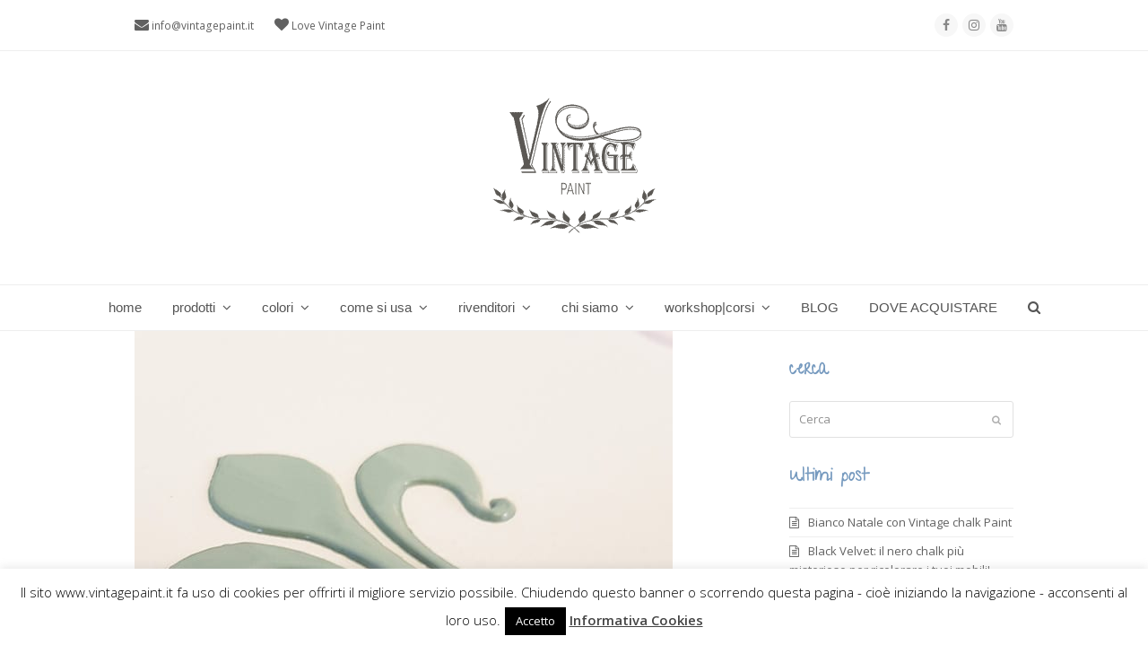

--- FILE ---
content_type: text/html; charset=UTF-8
request_url: https://vintagepaint.it/stencil-a-rilievo-con-vintage-chalk-paint-e-stucco-video-tutorial-2/
body_size: 29852
content:
<!doctype html><html lang="it-IT" itemscope itemtype="http://schema.org/WebPage"><head><meta charset="UTF-8"><link rel="profile" href="https://gmpg.org/xfn/11">  <script defer src="[data-uri]"></script> <style>#wpadminbar #wp-admin-bar-wccp_free_top_button .ab-icon:before {
	content: "\f160";
	color: #02CA02;
	top: 3px;
}
#wpadminbar #wp-admin-bar-wccp_free_top_button .ab-icon {
	transform: rotate(45deg);
}</style><meta name='robots' content='index, follow, max-image-preview:large, max-snippet:-1, max-video-preview:-1' />  <script data-cfasync="false" data-pagespeed-no-defer>var gtm4wp_datalayer_name = "dataLayer";
	var dataLayer = dataLayer || [];</script> <meta name="generator" content="Total WordPress Theme v5.0.8"><meta name="viewport" content="width=device-width, initial-scale=1"><meta http-equiv="X-UA-Compatible" content="IE=edge" />  <script data-cfasync="false" data-pagespeed-no-defer>window.dataLayerPYS = window.dataLayerPYS || [];</script> <title>Stencil a rilievo con Vintage chalk Paint e stucco - VIDEO TUTORIAL - vintagepaint</title><meta name="description" content="Arricchiamo i nostri progetti creativi con stencil a rilievo tridimensionali: è facilissimo, basta mescolare la Vintage Paint con un po&#039; di stucco!" /><link rel="canonical" href="https://vintagepaint.it/stencil-a-rilievo-con-vintage-chalk-paint-e-stucco-video-tutorial-2/" /><meta property="og:locale" content="it_IT" /><meta property="og:type" content="article" /><meta property="og:title" content="Stencil a rilievo con Vintage chalk Paint e stucco - VIDEO TUTORIAL - vintagepaint" /><meta property="og:description" content="Arricchiamo i nostri progetti creativi con stencil a rilievo tridimensionali: è facilissimo, basta mescolare la Vintage Paint con un po&#039; di stucco!" /><meta property="og:url" content="https://vintagepaint.it/stencil-a-rilievo-con-vintage-chalk-paint-e-stucco-video-tutorial-2/" /><meta property="og:site_name" content="vintagepaint" /><meta property="article:published_time" content="2017-11-09T12:37:56+00:00" /><meta property="article:modified_time" content="2020-04-08T15:41:21+00:00" /><meta property="og:image" content="https://vintagepaint.it/wp-content/uploads/2017/11/stencil-a-rilievo.jpg" /><meta property="og:image:width" content="600" /><meta property="og:image:height" content="600" /><meta property="og:image:type" content="image/jpeg" /><meta name="author" content="libellula1975" /><meta name="twitter:label1" content="Scritto da" /><meta name="twitter:data1" content="libellula1975" /><meta name="twitter:label2" content="Tempo di lettura stimato" /><meta name="twitter:data2" content="1 minuto" /> <script type="application/ld+json" class="yoast-schema-graph">{"@context":"https://schema.org","@graph":[{"@type":"Organization","@id":"https://vintagepaint.it/#organization","name":"vintagepaint","url":"https://vintagepaint.it/","sameAs":[],"logo":{"@type":"ImageObject","inLanguage":"it-IT","@id":"https://vintagepaint.it/#/schema/logo/image/","url":"https://vintagepaint.it/wp-content/uploads/2021/12/VP-logo-grigio-HP.png","contentUrl":"https://vintagepaint.it/wp-content/uploads/2021/12/VP-logo-grigio-HP.png","width":200,"height":200,"caption":"vintagepaint"},"image":{"@id":"https://vintagepaint.it/#/schema/logo/image/"}},{"@type":"WebSite","@id":"https://vintagepaint.it/#website","url":"https://vintagepaint.it/","name":"vintagepaint","description":"Vintage chalk paint la vernice shabby certificata Ecolabel","publisher":{"@id":"https://vintagepaint.it/#organization"},"potentialAction":[{"@type":"SearchAction","target":{"@type":"EntryPoint","urlTemplate":"https://vintagepaint.it/?s={search_term_string}"},"query-input":"required name=search_term_string"}],"inLanguage":"it-IT"},{"@type":"ImageObject","inLanguage":"it-IT","@id":"https://vintagepaint.it/stencil-a-rilievo-con-vintage-chalk-paint-e-stucco-video-tutorial-2/#primaryimage","url":"https://vintagepaint.it/wp-content/uploads/2017/11/stencil-a-rilievo.jpg","contentUrl":"https://vintagepaint.it/wp-content/uploads/2017/11/stencil-a-rilievo.jpg","width":600,"height":600,"caption":"stencil rilievo tridimensionale vintage chalk paint"},{"@type":"WebPage","@id":"https://vintagepaint.it/stencil-a-rilievo-con-vintage-chalk-paint-e-stucco-video-tutorial-2/","url":"https://vintagepaint.it/stencil-a-rilievo-con-vintage-chalk-paint-e-stucco-video-tutorial-2/","name":"Stencil a rilievo con Vintage chalk Paint e stucco - VIDEO TUTORIAL - vintagepaint","isPartOf":{"@id":"https://vintagepaint.it/#website"},"primaryImageOfPage":{"@id":"https://vintagepaint.it/stencil-a-rilievo-con-vintage-chalk-paint-e-stucco-video-tutorial-2/#primaryimage"},"image":{"@id":"https://vintagepaint.it/stencil-a-rilievo-con-vintage-chalk-paint-e-stucco-video-tutorial-2/#primaryimage"},"thumbnailUrl":"https://vintagepaint.it/wp-content/uploads/2017/11/stencil-a-rilievo.jpg","datePublished":"2017-11-09T12:37:56+00:00","dateModified":"2020-04-08T15:41:21+00:00","description":"Arricchiamo i nostri progetti creativi con stencil a rilievo tridimensionali: è facilissimo, basta mescolare la Vintage Paint con un po' di stucco!","breadcrumb":{"@id":"https://vintagepaint.it/stencil-a-rilievo-con-vintage-chalk-paint-e-stucco-video-tutorial-2/#breadcrumb"},"inLanguage":"it-IT","potentialAction":[{"@type":"ReadAction","target":["https://vintagepaint.it/stencil-a-rilievo-con-vintage-chalk-paint-e-stucco-video-tutorial-2/"]}]},{"@type":"BreadcrumbList","@id":"https://vintagepaint.it/stencil-a-rilievo-con-vintage-chalk-paint-e-stucco-video-tutorial-2/#breadcrumb","itemListElement":[{"@type":"ListItem","position":1,"name":"Home","item":"https://vintagepaint.it/"},{"@type":"ListItem","position":2,"name":"blog","item":"https://vintagepaint.it/blog/"},{"@type":"ListItem","position":3,"name":"Stencil a rilievo con&hellip;"}]},{"@type":"Article","@id":"https://vintagepaint.it/stencil-a-rilievo-con-vintage-chalk-paint-e-stucco-video-tutorial-2/#article","isPartOf":{"@id":"https://vintagepaint.it/stencil-a-rilievo-con-vintage-chalk-paint-e-stucco-video-tutorial-2/"},"author":{"name":"libellula1975","@id":"https://vintagepaint.it/#/schema/person/6bb932ddb7b9119ec2955f4162088314"},"headline":"Stencil a rilievo con Vintage chalk Paint e stucco &#8211; VIDEO TUTORIAL","datePublished":"2017-11-09T12:37:56+00:00","dateModified":"2020-04-08T15:41:21+00:00","mainEntityOfPage":{"@id":"https://vintagepaint.it/stencil-a-rilievo-con-vintage-chalk-paint-e-stucco-video-tutorial-2/"},"wordCount":217,"publisher":{"@id":"https://vintagepaint.it/#organization"},"image":{"@id":"https://vintagepaint.it/stencil-a-rilievo-con-vintage-chalk-paint-e-stucco-video-tutorial-2/#primaryimage"},"thumbnailUrl":"https://vintagepaint.it/wp-content/uploads/2017/11/stencil-a-rilievo.jpg","keywords":["cera marrone vintage","chalk paint","pittura gesso","pittura shabby chic","restyling","riciclo","riciclo creativo","ricolorare un mobile","shabby","shabby chic","stencil","stencil 3d","stencil rilievo","stencil tridimensionali","TUTORIAL","vintage paint"],"articleSection":["prove pratiche","stencil","vintage paint"],"inLanguage":"it-IT"},{"@type":"Person","@id":"https://vintagepaint.it/#/schema/person/6bb932ddb7b9119ec2955f4162088314","name":"libellula1975","image":{"@type":"ImageObject","inLanguage":"it-IT","@id":"https://vintagepaint.it/#/schema/person/image/","url":"https://secure.gravatar.com/avatar/67db52617981fc60da2da7afeed9da85?s=96&d=mm&r=g","contentUrl":"https://secure.gravatar.com/avatar/67db52617981fc60da2da7afeed9da85?s=96&d=mm&r=g","caption":"libellula1975"},"url":"https://vintagepaint.it/author/libellula1975/"}]}</script>  <script defer id="pys-version-script" src="[data-uri]"></script> <link rel='dns-prefetch' href='//fonts.googleapis.com' /><link rel='dns-prefetch' href='//s.w.org' /><link rel="alternate" type="application/rss+xml" title="vintagepaint &raquo; Feed" href="https://vintagepaint.it/feed/" /><link rel='stylesheet' id='js_composer_front-css'  href='https://vintagepaint.it/wp-content/plugins/js_composer/assets/css/js_composer.min.css?ver=6.5.0' media='all' /><link rel='stylesheet' id='wp-block-library-css'  href='https://vintagepaint.it/wp-includes/css/dist/block-library/style.min.css?ver=46d74e0a811a33824eeffbac084aac52' media='all' /><link rel='stylesheet' id='wpda_like_box_gutenberg_css-css'  href='https://vintagepaint.it/wp-content/cache/autoptimize/css/autoptimize_single_4646fa0193a57c8fdc9a1769938fd5ef.css?ver=46d74e0a811a33824eeffbac084aac52' media='all' /><link rel='stylesheet' id='awsm-ead-public-css'  href='https://vintagepaint.it/wp-content/plugins/embed-any-document/css/embed-public.min.css?ver=2.7.12' media='all' /><link rel='stylesheet' id='cookie-law-info-css'  href='https://vintagepaint.it/wp-content/cache/autoptimize/css/autoptimize_single_20e8490fab0dcf7557a5c8b54494db6f.css?ver=3.3.8' media='all' /><link rel='stylesheet' id='cookie-law-info-gdpr-css'  href='https://vintagepaint.it/wp-content/cache/autoptimize/css/autoptimize_single_359aca8a88b2331aa34ac505acad9911.css?ver=3.3.8' media='all' /><link rel='stylesheet' id='wpex-google-font-open-sans-css'  href='//fonts.googleapis.com/css2?family=Open+Sans:ital,wght@0,100;0,200;0,300;0,400;0,500;0,600;0,700;0,800;0,900;1,100;1,200;1,300;1,400;1,500;1,600;1,700;1,800;1,900&#038;display=swap&#038;subset=latin' media='all' /><link rel='stylesheet' id='wpex-google-font-give-you-glory-css'  href='//fonts.googleapis.com/css2?family=Give+You+Glory:ital,wght@0,100;0,200;0,300;0,400;0,500;0,600;0,700;0,800;0,900;1,100;1,200;1,300;1,400;1,500;1,600;1,700;1,800;1,900&#038;display=swap&#038;subset=latin' media='all' /><link rel='stylesheet' id='wpex-style-css'  href='https://vintagepaint.it/wp-content/cache/autoptimize/css/autoptimize_single_90056205cb5d95a7194c2827da0eae22.css?ver=5.0.8' media='all' /><link rel='stylesheet' id='wpex-mobile-menu-breakpoint-max-css'  href='https://vintagepaint.it/wp-content/cache/autoptimize/css/autoptimize_single_5d0302af144e5a203b01a0b107274c68.css?ver=5.0.8' media='only screen and (max-width:959px)' /><link rel='stylesheet' id='wpex-mobile-menu-breakpoint-min-css'  href='https://vintagepaint.it/wp-content/themes/Total/assets/css/wpex-mobile-menu-breakpoint-min.css?ver=5.0.8' media='only screen and (min-width:960px)' /><link rel='stylesheet' id='wpex-wpbakery-css'  href='https://vintagepaint.it/wp-content/cache/autoptimize/css/autoptimize_single_ed477d8d02f6e2224105b4da030b8607.css?ver=5.0.8' media='all' /><link rel='stylesheet' id='ticons-css'  href='https://vintagepaint.it/wp-content/themes/Total/assets/lib/ticons/css/ticons.min.css?ver=5.0.8' media='all' /><link rel='stylesheet' id='vcex-shortcodes-css'  href='https://vintagepaint.it/wp-content/cache/autoptimize/css/autoptimize_single_23284556b1cdfd660ac462f48bfda1ea.css?ver=5.0.8' media='all' /><link rel='stylesheet' id='sib-front-css-css'  href='https://vintagepaint.it/wp-content/cache/autoptimize/css/autoptimize_single_af1456e33d7180e00002f436e794138b.css?ver=46d74e0a811a33824eeffbac084aac52' media='all' /><link rel='stylesheet' id='animated-css'  href='https://vintagepaint.it/wp-content/cache/autoptimize/css/autoptimize_single_da8914d491eea5460e5eab9b1f14992e.css?ver=46d74e0a811a33824eeffbac084aac52' media='all' /><link rel='stylesheet' id='front_end_like_box-css'  href='https://vintagepaint.it/wp-content/cache/autoptimize/css/autoptimize_single_e4bc75723c11bd34ce2bd610bbaf0685.css?ver=46d74e0a811a33824eeffbac084aac52' media='all' /><link rel='stylesheet' id='dashicons-css'  href='https://vintagepaint.it/wp-includes/css/dashicons.min.css?ver=46d74e0a811a33824eeffbac084aac52' media='all' /><link rel='stylesheet' id='thickbox-css'  href='https://vintagepaint.it/wp-content/cache/autoptimize/css/autoptimize_single_37faeb50ef52da086e0f8c2c289e66d4.css?ver=46d74e0a811a33824eeffbac084aac52' media='all' /> <script defer src='https://vintagepaint.it/wp-includes/js/jquery/jquery.min.js?ver=3.6.0' id='jquery-core-js'></script> <script defer src='https://vintagepaint.it/wp-includes/js/jquery/jquery-migrate.min.js?ver=3.3.2' id='jquery-migrate-js'></script> <script defer id="cookie-law-info-js-extra" src="[data-uri]"></script> <script defer src='https://vintagepaint.it/wp-content/cache/autoptimize/js/autoptimize_single_c5592a6fda4d0b779f56db2d5ddac010.js?ver=3.3.8' id='cookie-law-info-js'></script> <script defer src='https://vintagepaint.it/wp-content/plugins/pixelyoursite/dist/scripts/jquery.bind-first-0.2.3.min.js?ver=0.2.3' id='jquery-bind-first-js'></script> <script defer src='https://vintagepaint.it/wp-content/plugins/pixelyoursite/dist/scripts/js.cookie-2.1.3.min.js?ver=2.1.3' id='js-cookie-pys-js'></script> <script defer src='https://vintagepaint.it/wp-content/plugins/pixelyoursite/dist/scripts/tld.min.js?ver=2.3.1' id='js-tld-js'></script> <script id='pys-js-extra'>var pysOptions = {"staticEvents":{"facebook":{"init_event":[{"delay":0,"type":"static","ajaxFire":true,"name":"PageView","pixelIds":["1179587537549112"],"eventID":"988924a0-4ce2-4104-8cc5-4cc217af70cc","params":{"post_category":"prove pratiche, stencil, vintage paint","page_title":"Stencil a rilievo con Vintage chalk Paint e stucco - VIDEO TUTORIAL","post_type":"post","post_id":3327,"plugin":"PixelYourSite","user_role":"guest","event_url":"vintagepaint.it\/stencil-a-rilievo-con-vintage-chalk-paint-e-stucco-video-tutorial-2\/"},"e_id":"init_event","ids":[],"hasTimeWindow":false,"timeWindow":0,"woo_order":"","edd_order":""}]}},"dynamicEvents":[],"triggerEvents":[],"triggerEventTypes":[],"facebook":{"pixelIds":["1179587537549112"],"advancedMatching":[],"advancedMatchingEnabled":false,"removeMetadata":true,"wooVariableAsSimple":false,"serverApiEnabled":false,"wooCRSendFromServer":false,"send_external_id":null,"enabled_medical":false,"do_not_track_medical_param":["event_url","post_title","page_title","landing_page","content_name","categories","category_name","tags"],"meta_ldu":false},"ga":{"trackingIds":["G-ZS9M9S3D03"],"commentEventEnabled":true,"downloadEnabled":true,"formEventEnabled":true,"crossDomainEnabled":false,"crossDomainAcceptIncoming":false,"crossDomainDomains":[],"isDebugEnabled":[],"serverContainerUrls":{"G-ZS9M9S3D03":{"enable_server_container":"","server_container_url":"","transport_url":""}},"additionalConfig":{"G-ZS9M9S3D03":{"first_party_collection":true}},"disableAdvertisingFeatures":false,"disableAdvertisingPersonalization":false,"wooVariableAsSimple":true,"custom_page_view_event":false},"debug":"","siteUrl":"https:\/\/vintagepaint.it","ajaxUrl":"https:\/\/vintagepaint.it\/wp-admin\/admin-ajax.php","ajax_event":"a7a97ef191","enable_remove_download_url_param":"1","cookie_duration":"7","last_visit_duration":"60","enable_success_send_form":"","ajaxForServerEvent":"1","ajaxForServerStaticEvent":"1","useSendBeacon":"1","send_external_id":"1","external_id_expire":"180","track_cookie_for_subdomains":"1","google_consent_mode":"1","gdpr":{"ajax_enabled":true,"all_disabled_by_api":true,"facebook_disabled_by_api":false,"analytics_disabled_by_api":false,"google_ads_disabled_by_api":false,"pinterest_disabled_by_api":false,"bing_disabled_by_api":false,"reddit_disabled_by_api":false,"externalID_disabled_by_api":false,"facebook_prior_consent_enabled":true,"analytics_prior_consent_enabled":true,"google_ads_prior_consent_enabled":null,"pinterest_prior_consent_enabled":true,"bing_prior_consent_enabled":true,"cookiebot_integration_enabled":false,"cookiebot_facebook_consent_category":"marketing","cookiebot_analytics_consent_category":"statistics","cookiebot_tiktok_consent_category":"marketing","cookiebot_google_ads_consent_category":"marketing","cookiebot_pinterest_consent_category":"marketing","cookiebot_bing_consent_category":"marketing","consent_magic_integration_enabled":false,"real_cookie_banner_integration_enabled":false,"cookie_notice_integration_enabled":false,"cookie_law_info_integration_enabled":true,"analytics_storage":{"enabled":true,"value":"granted","filter":false},"ad_storage":{"enabled":true,"value":"granted","filter":false},"ad_user_data":{"enabled":true,"value":"granted","filter":false},"ad_personalization":{"enabled":true,"value":"granted","filter":false}},"cookie":{"disabled_all_cookie":false,"disabled_start_session_cookie":false,"disabled_advanced_form_data_cookie":false,"disabled_landing_page_cookie":false,"disabled_first_visit_cookie":false,"disabled_trafficsource_cookie":false,"disabled_utmTerms_cookie":false,"disabled_utmId_cookie":false},"tracking_analytics":{"TrafficSource":"direct","TrafficLanding":"undefined","TrafficUtms":[],"TrafficUtmsId":[]},"GATags":{"ga_datalayer_type":"default","ga_datalayer_name":"dataLayerPYS"},"woo":{"enabled":false},"edd":{"enabled":false},"cache_bypass":"1768425381"};</script> <script defer src='https://vintagepaint.it/wp-content/cache/autoptimize/js/autoptimize_single_b29cde9ee173823948f31aa48bf1e4b0.js?ver=11.1.4.2' id='pys-js'></script> <script defer id="sib-front-js-js-extra" src="[data-uri]"></script> <script defer src='https://vintagepaint.it/wp-content/cache/autoptimize/js/autoptimize_single_84e18e27eece4754ccb51cd2b604c6b5.js?ver=1762952037' id='sib-front-js-js'></script> <script defer src='https://vintagepaint.it/wp-content/cache/autoptimize/js/autoptimize_single_4bb607e93184e2b07244b28b7902bb39.js?ver=46d74e0a811a33824eeffbac084aac52' id='like-box-front-end-js'></script> <link rel="https://api.w.org/" href="https://vintagepaint.it/wp-json/" /><link rel="alternate" type="application/json" href="https://vintagepaint.it/wp-json/wp/v2/posts/3327" /><link rel="EditURI" type="application/rsd+xml" title="RSD" href="https://vintagepaint.it/xmlrpc.php?rsd" /><link rel="wlwmanifest" type="application/wlwmanifest+xml" href="https://vintagepaint.it/wp-includes/wlwmanifest.xml" /><link rel='shortlink' href='https://vintagepaint.it/?p=3327' /><link rel="alternate" type="application/json+oembed" href="https://vintagepaint.it/wp-json/oembed/1.0/embed?url=https%3A%2F%2Fvintagepaint.it%2Fstencil-a-rilievo-con-vintage-chalk-paint-e-stucco-video-tutorial-2%2F" /><link rel="alternate" type="text/xml+oembed" href="https://vintagepaint.it/wp-json/oembed/1.0/embed?url=https%3A%2F%2Fvintagepaint.it%2Fstencil-a-rilievo-con-vintage-chalk-paint-e-stucco-video-tutorial-2%2F&#038;format=xml" /> <script defer id="wpcp_disable_selection" src="[data-uri]"></script> <script defer id="wpcp_disable_Right_Click" src="[data-uri]"></script> <style>.unselectable
{
-moz-user-select:none;
-webkit-user-select:none;
cursor: default;
}
html
{
-webkit-touch-callout: none;
-webkit-user-select: none;
-khtml-user-select: none;
-moz-user-select: none;
-ms-user-select: none;
user-select: none;
-webkit-tap-highlight-color: rgba(0,0,0,0);
}</style> <script defer id="wpcp_css_disable_selection" src="[data-uri]"></script> 
 <script data-cfasync="false" data-pagespeed-no-defer>var dataLayer_content = {"pagePostType":"post","pagePostType2":"single-post","pageCategory":["prove-pratiche","stencil","vintage-paint"],"pageAttributes":["cera-marrone-vintage","chalk-paint","pittura-gesso","pittura-shabby-chic","restyling","riciclo","riciclo-creativo","ricolorare-un-mobile","shabby","shabby-chic","stencil","stencil-3d","stencil-rilievo","stencil-tridimensionali","tutorial","vintage-paint"],"pagePostAuthor":"libellula1975"};
	dataLayer.push( dataLayer_content );</script> <script data-cfasync="false" data-pagespeed-no-defer>console.warn && console.warn("[GTM4WP] Google Tag Manager container code placement set to OFF !!!");
	console.warn && console.warn("[GTM4WP] Data layer codes are active but GTM container must be loaded using custom coding !!!");</script> <link rel="icon" href="https://vintagepaint.it/wp-content/uploads/2014/10/favicon.jpg" sizes="32x32"><link rel="shortcut icon" href="https://vintagepaint.it/wp-content/uploads/2014/10/favicon.jpg"><link rel="apple-touch-icon" href="https://vintagepaint.it/wp-content/uploads/2014/10/favicon.jpg" sizes="57x57" ><link rel="apple-touch-icon" href="https://vintagepaint.it/wp-content/uploads/2015/07/favicon-ipad.jpg" sizes="76x76" ><link rel="apple-touch-icon" href="https://vintagepaint.it/wp-content/uploads/2015/07/favicon-iphone.jpg" sizes="120x120"><link rel="apple-touch-icon" href="https://vintagepaint.it/wp-content/uploads/2015/07/favicon-ipad-retina.png" sizes="114x114"><link rel="preload" href="https://vintagepaint.it/wp-content/themes/Total/assets/lib/ticons/fonts/ticons-webfont.woff2" type="font/woff2" as="font" crossorigin><script defer type="text/javascript" src="https://cdn.brevo.com/js/sdk-loader.js"></script> <script defer src="[data-uri]"></script><script defer type="text/javascript" src="https://cdn.by.wonderpush.com/sdk/1.1/wonderpush-loader.min.js"></script> <script defer src="[data-uri]"></script><link rel="preconnect" href="//code.tidio.co"><noscript><style>body .wpex-vc-row-stretched, body .vc_row-o-full-height { visibility: visible; }</style></noscript><style id="wp-custom-css">#site-navigation .dropdown-menu ul.sub-menu li.menu-item a:hover{color:#769abf}.vc_separator.vc_separator_align_center h4{text-align:center;font-family:inherit;color:#769abf;padding:15px 15px;font-size:30px}.wpb_accordion .wpb_accordion_wrapper .wpb_accordion_header{background-color:#769abf!important}.wpb_accordion .wpb_accordion_wrapper .wpb_accordion_header a{color:#fff!important}.wpb_accordion .wpb_accordion_wrapper h3 a:before{color:#fff!important}.vc_toggle_default .vc_toggle_title{background-color:#769abf!important}.vc_toggle_default.vc_toggle_color_default .vc_toggle_title h4:before{color:#fff!important}.vc_toggle_default.vc_toggle_color_default .vc_toggle_title h4{color:#fff!important}</style><noscript><style>.wpb_animate_when_almost_visible { opacity: 1; }</style></noscript><style data-type="wpex-css" id="wpex-css">/*ACCENT HOVER COLOR*/.wpex-bg-accent_alt,.wpex-hover-bg-accent_alt:hover,.post-edit a:hover,.theme-button:hover,input[type="submit"]:hover,button:hover,.button:hover,.active >.theme-button,.theme-button.active,.wpex-carousel .owl-prev:hover,.wpex-carousel .owl-next:hover,#site-navigation .menu-button >a >span.link-inner:hover{background-color:#769abf}.wpex-text-accent_alt,.wpex-hover-text-accent_alt:hover{color:#769abf}/*TYPOGRAPHY*/body{font-family:"Open Sans",sans-serif;font-weight:400;font-size:13px}#site-navigation .dropdown-menu .link-inner{font-family:Century Gothic,CenturyGothic,AppleGothic,sans-serif;font-weight:400;font-size:15px}h1,h2,h3,h4,h5,h6,.theme-heading,.page-header-title,.wpex-heading,.vcex-heading,.entry-title{font-family:"Give You Glory"}.sidebar-box .widget-title{font-family:"Give You Glory";font-weight:700;font-size:20px}h1,.wpex-h1{font-family:"Give You Glory"}h2,.wpex-h2{font-family:"Give You Glory";font-weight:500}.footer-widget .widget-title{font-family:"Give You Glory";font-weight:500;font-size:20px}/*CUSTOMIZER STYLING*/a,h1 a:hover,h2 a:hover,h3 a:hover,h4 a:hover,h5 a:hover,h6 a:hover,.entry-title a:hover,.meta a:hover,.wpex-heading a:hover,.vcex-module a:hover .wpex-heading,.vcex-icon-box-link-wrap:hover .wpex-heading{color:#769abf}.theme-button,input[type="submit"],button,#site-navigation .menu-button >a >span.link-inner,.button,.added_to_cart{background-color:#769abf}.container,.boxed-main-layout #wrap{width:1366px}.toggle-bar-btn{border-top-color:#769abf;border-right-color:#769abf}#toggle-bar-wrap{background:#769abf}#site-header{background-color:#ffffff}#site-header-sticky-wrapper{background-color:#ffffff}#site-header-sticky-wrapper.is-sticky #site-header{background-color:#ffffff}.footer-has-reveal #site-header{background-color:#ffffff}#searchform-header-replace{background-color:#ffffff}body.wpex-has-vertical-header #site-header{background-color:#ffffff}.wpex-sticky-header-holder.is-sticky #site-header{opacity:0.95}#site-navigation .dropdown-menu >li.menu-item >a:hover,#site-navigation .dropdown-menu >li.menu-item.dropdown.sfHover >a{color:#769abf}#site-navigation .dropdown-menu >li.menu-item.current-menu-item >a,#site-navigation .dropdown-menu >li.menu-item.current-menu-parent >a{color:#769abf}.wpex-dropdown-top-border #site-navigation .dropdown-menu li.menu-item ul.sub-menu{border-top-color:#769abf!important}.header-drop-widget{border-top-color:#769abf!important}#site-header #site-navigation .dropdown-menu ul.sub-menu >li.menu-item.current-menu-item >a{color:#769abf}#sidr-main{background-color:#ffffff}#sidr-main li,#sidr-main ul,.sidr-class-mobile-menu-searchform input,.sidr-class-mobile-menu-searchform{border-color:#769abf}.sidr a:hover,.sidr-class-menu-item-has-children.active >a{color:#769abf}#sidebar .widget-title{color:#769abf}#footer-callout-wrap{background-color:#999999;color:#ffffff}#footer-callout .theme-button{background:#d2d2d2;color:#4f4f4f}#footer-callout .theme-button:hover{background:#4f4f4f;color:#ffffff}.footer-widget .widget-title{color:#ffffff}.vc_column-inner{margin-bottom:40px}@media only screen and (min-width:960px){body.has-sidebar .content-area,.wpex-content-w{width:800px}#sidebar{width:350px}}@media only screen and (max-width:767px){.container,.boxed-main-layout #wrap{width:90%}}@media only screen and (min-width:960px) and (max-width:1280px){.container,.boxed-main-layout #wrap{width:980px}body.has-sidebar .content-area,.wpex-content-w{width:680px}#sidebar{width:250px}}@media only screen and (min-width:768px) and (max-width:959px){.container,.boxed-main-layout #wrap{width:700px}body.has-sidebar .content-area,.wpex-content-w{width:100%}#sidebar{width:100%}}@media only screen and (min-width:480px) and (max-width:767px){.container,.boxed-main-layout #wrap{width:90%}}</style> <script defer id="ze-snippet" src="https://static.zdassets.com/ekr/snippet.js?key=252bcc77-73c9-45b6-89b7-0b40bf7157ce"></script> </head><body data-rsssl=1 class="post-template-default single single-post postid-3327 single-format-standard wp-custom-logo wp-embed-responsive unselectable wpex-theme wpex-responsive full-width-main-layout has-composer wpex-live-site content-right-sidebar has-sidebar has-topbar post-in-category-prove-pratiche post-in-category-stencil post-in-category-vintage-paint sidebar-widget-icons hasnt-overlay-header page-header-disabled wpex-mobile-toggle-menu-icon_buttons has-mobile-menu wpex-disable-mm-focus-styles wpb-js-composer js-comp-ver-6.5.0 vc_responsive"><div class="wpex-site-overlay"></div> <a href="#content" class="skip-to-content">skip to Main Content</a><span data-ls_id="#site_top"></span><div id="outer-wrap" class="wpex-clr"><div id="wrap" class="wpex-clr"><div id="top-bar-wrap" class="wpex-text-sm wpex-border-b wpex-border-main wpex-border-solid"><div id="top-bar" class="container wpex-relative wpex-py-15 wpex-md-flex wpex-justify-between wpex-items-center wpex-text-center wpex-md-text-initial"><div id="top-bar-content" class="has-content top-bar-left wpex-clr"> <span class="ticon ticon-envelope" style="color:000;font-size:16px;"></span> <a href="mailto:info@vintagepaint.it">info@vintagepaint.it</a> <span class="ticon ticon-heart" style="color:000;margin-left:20px;font-size:16px;"></span> Love Vintage Paint</div><div id="top-bar-social" class="top-bar-right wpex-mt-10 wpex-md-mt-0 social-style-flat-round"><ul id="top-bar-social-list" class="wpex-inline-block wpex-list-none wpex-align-bottom wpex-m-0 wpex-last-mr-0"><li class="wpex-inline-block wpex-mr-5"><a href="https://www.facebook.com/VintagePaintItalia" title="Facebook" target="_blank" class="wpex-facebook wpex-social-btn wpex-social-btn-flat wpex-social-color-hover wpex-round" rel="noopener noreferrer"><span class="ticon ticon-facebook" aria-hidden="true"></span><span class="screen-reader-text">Facebook</span></a></li><li class="wpex-inline-block wpex-mr-5"><a href="https://www.instagram.com/vintagepaintitalia/" title="Instagram" target="_blank" class="wpex-instagram wpex-social-btn wpex-social-btn-flat wpex-social-color-hover wpex-round" rel="noopener noreferrer"><span class="ticon ticon-instagram" aria-hidden="true"></span><span class="screen-reader-text">Instagram</span></a></li><li class="wpex-inline-block wpex-mr-5"><a href="https://www.youtube.com/c/VintagePaintItalia" title="Youtube" target="_blank" class="wpex-youtube wpex-social-btn wpex-social-btn-flat wpex-social-color-hover wpex-round" rel="noopener noreferrer"><span class="ticon ticon-youtube" aria-hidden="true"></span><span class="screen-reader-text">Youtube</span></a></li></ul></div></div></div><header id="site-header" class="header-three wpex-full-width wpex-dropdowns-shadow-one custom-bg dyn-styles wpex-clr" itemscope="itemscope" itemtype="http://schema.org/WPHeader"><div id="site-header-inner" class="container wpex-clr"><div id="site-logo" class="site-branding header-three-logo wpex-clr"><div id="site-logo-inner" class="wpex-clr"><a id="site-logo-link" href="https://vintagepaint.it/" rel="home" class="main-logo"><img src="https://vintagepaint.it/wp-content/uploads/2021/12/VP-logo-grigio-HP.png" alt="vintagepaint" class="logo-img" data-no-retina data-skip-lazy /></a></div></div><div id="mobile-menu" class="wpex-mobile-menu-toggle show-at-mm-breakpoint"><div class="wpex-inline-flex wpex-items-center"> <a href="#" class="mobile-menu-toggle" role="button" aria-label="Toggle Mobile menu" aria-expanded="false"><span class="wpex-bars" aria-hidden="true"><span></span></span></a></div></div></div><div id="site-navigation-wrap" class="navbar-style-three fixed-nav wpex-dropdown-top-border hide-at-mm-breakpoint wpex-clr"><nav id="site-navigation" class="navigation main-navigation main-navigation-three wpex-clr container" itemscope="itemscope" itemtype="http://schema.org/SiteNavigationElement" aria-label="Main menu"><ul id="menu-principale" class="dropdown-menu main-navigation-ul sf-menu"><li id="menu-item-101" class="menu-item menu-item-type-post_type menu-item-object-page menu-item-home menu-item-101"><a href="https://vintagepaint.it/"><span class="link-inner">home</span></a></li><li id="menu-item-538" class="menu-item menu-item-type-custom menu-item-object-custom menu-item-has-children dropdown menu-item-538"><a href="#"><span class="link-inner">prodotti <span class="nav-arrow top-level ticon ticon-angle-down" aria-hidden="true"></span></span></a><ul class="sub-menu"><li id="menu-item-6029" class="menu-item menu-item-type-post_type menu-item-object-page menu-item-6029"><a href="https://vintagepaint.it/vintage-chalk-paint-vernici-shabby-chic/"><span class="link-inner">VP Vintage chalk Paint</span></a></li><li id="menu-item-3084" class="menu-item menu-item-type-post_type menu-item-object-page menu-item-3084"><a href="https://vintagepaint.it/vintage-effetto-cemento-industrial/"><span class="link-inner">VP Vintage Industrial effetto cemento</span></a></li><li id="menu-item-7513" class="menu-item menu-item-type-post_type menu-item-object-page menu-item-has-children dropdown menu-item-7513"><a href="https://vintagepaint.it/finiture-protettive-vernici-gesso-shabby-chic/"><span class="link-inner">finiture protettive<span class="nav-arrow second-level ticon ticon-angle-right" aria-hidden="true"></span></span></a><ul class="sub-menu"><li id="menu-item-544" class="menu-item menu-item-type-post_type menu-item-object-page menu-item-544"><a href="https://vintagepaint.it/finitura-cera-vintage-chalk-paint-shabby-chic/"><span class="link-inner">cera</span></a></li><li id="menu-item-1507" class="menu-item menu-item-type-post_type menu-item-object-page menu-item-1507"><a href="https://vintagepaint.it/finitura-vernice-protettiva-opaca-vintage-ultra-matt/"><span class="link-inner">vernice trasparente</span></a></li></ul></li><li id="menu-item-7521" class="menu-item menu-item-type-post_type menu-item-object-page menu-item-has-children dropdown menu-item-7521"><a href="https://vintagepaint.it/primer-fondi-antimacchia-aggrappante-antitannino-vernici-gesso-shabby-chic/"><span class="link-inner">primer e fondi<span class="nav-arrow second-level ticon ticon-angle-right" aria-hidden="true"></span></span></a><ul class="sub-menu"><li id="menu-item-7503" class="menu-item menu-item-type-post_type menu-item-object-page menu-item-7503"><a href="https://vintagepaint.it/primer-sigillante-fondo-aggrappante-antimacchia/"><span class="link-inner">primer|sigillante aggrappante</span></a></li><li id="menu-item-7502" class="menu-item menu-item-type-post_type menu-item-object-page menu-item-7502"><a href="https://vintagepaint.it/primer-fondo-base-antitannino-antimacchia/"><span class="link-inner">primer antitannino antimacchia</span></a></li></ul></li><li id="menu-item-8114" class="menu-item menu-item-type-post_type menu-item-object-page menu-item-has-children dropdown menu-item-8114"><a href="https://vintagepaint.it/polveri-effetti-decorativi-materici-patina-shabby-chic/"><span class="link-inner">polveri per effetti decorativi<span class="nav-arrow second-level ticon ticon-angle-right" aria-hidden="true"></span></span></a><ul class="sub-menu"><li id="menu-item-8128" class="menu-item menu-item-type-post_type menu-item-object-page menu-item-8128"><a href="https://vintagepaint.it/polvere-salina-strutturante-patina-scrostata-effetto-chippy/"><span class="link-inner">polvere salina strutturante</span></a></li><li id="menu-item-3774" class="menu-item menu-item-type-post_type menu-item-object-page menu-item-3774"><a href="https://vintagepaint.it/polvere-per-stencil-a-rilievo-3d/"><span class="link-inner">polvere materica per stencil a rilievo 3d</span></a></li><li id="menu-item-7174" class="menu-item menu-item-type-post_type menu-item-object-page menu-item-7174"><a href="https://vintagepaint.it/polvere-antichizzante-patine-antiche/"><span class="link-inner">polvere antichizzante per patine antiche</span></a></li></ul></li><li id="menu-item-3030" class="menu-item menu-item-type-custom menu-item-object-custom menu-item-has-children dropdown menu-item-3030"><a href="#"><span class="link-inner">accessori decorativi<span class="nav-arrow second-level ticon ticon-angle-right" aria-hidden="true"></span></span></a><ul class="sub-menu"><li id="menu-item-8068" class="menu-item menu-item-type-post_type menu-item-object-page menu-item-8068"><a href="https://vintagepaint.it/fregi-decorativi-modellabili-woodwill/"><span class="link-inner">fregi decorativi modellabili</span></a></li><li id="menu-item-3357" class="menu-item menu-item-type-post_type menu-item-object-page menu-item-3357"><a href="https://vintagepaint.it/fregi-decorativi/"><span class="link-inner">fregi decorativi</span></a></li><li id="menu-item-543" class="menu-item menu-item-type-post_type menu-item-object-page menu-item-543"><a href="https://vintagepaint.it/pennelli-vintage-paint-vernici-shabby-chic/"><span class="link-inner">pennelli</span></a></li><li id="menu-item-7516" class="menu-item menu-item-type-post_type menu-item-object-page menu-item-7516"><a href="https://vintagepaint.it/craquele/"><span class="link-inner">craquelè</span></a></li><li id="menu-item-540" class="menu-item menu-item-type-post_type menu-item-object-page menu-item-540"><a href="https://vintagepaint.it/stencil-decorare-mobili-pareti-shabby-chic/"><span class="link-inner">stencil</span></a></li><li id="menu-item-1718" class="menu-item menu-item-type-post_type menu-item-object-page menu-item-1718"><a href="https://vintagepaint.it/rullo-decorativo/"><span class="link-inner">rullo decorativo</span></a></li><li id="menu-item-966" class="menu-item menu-item-type-post_type menu-item-object-page menu-item-966"><a href="https://vintagepaint.it/carte-da-parati-tappezzeria-decorare-pareti/"><span class="link-inner">carta da parati</span></a></li><li id="menu-item-6309" class="menu-item menu-item-type-post_type menu-item-object-page menu-item-6309"><a href="https://vintagepaint.it/timbri-decorativi-riutilizzabili-shabby-chic-fai-da-te/"><span class="link-inner">timbri decorativi shabby chic</span></a></li><li id="menu-item-5825" class="menu-item menu-item-type-post_type menu-item-object-page menu-item-5825"><a href="https://vintagepaint.it/decorazioni-per-mobili-scritte-shabby-chic-per-trasferimento-immagine/"><span class="link-inner">scritte e decorazioni shabby chic</span></a></li><li id="menu-item-542" class="menu-item menu-item-type-post_type menu-item-object-page menu-item-542"><a href="https://vintagepaint.it/scatole-cartone-supporti-grezzi-da-decorare/"><span class="link-inner">supporti da decorare</span></a></li><li id="menu-item-541" class="menu-item menu-item-type-post_type menu-item-object-page menu-item-541"><a href="https://vintagepaint.it/accessori/"><span class="link-inner">altri accessori VP</span></a></li></ul></li><li id="menu-item-3029" class="menu-item menu-item-type-custom menu-item-object-custom menu-item-has-children dropdown menu-item-3029"><a href="#"><span class="link-inner">guida e libri<span class="nav-arrow second-level ticon ticon-angle-right" aria-hidden="true"></span></span></a><ul class="sub-menu"><li id="menu-item-3120" class="menu-item menu-item-type-post_type menu-item-object-page menu-item-3120"><a href="https://vintagepaint.it/guida-uso-vintage-chalk-paint/"><span class="link-inner">guida Vintage Paint</span></a></li><li id="menu-item-1543" class="menu-item menu-item-type-post_type menu-item-object-page menu-item-1543"><a href="https://vintagepaint.it/libro-vintage-paint/"><span class="link-inner">libri Vintage Paint</span></a></li><li id="menu-item-821" class="menu-item menu-item-type-post_type menu-item-object-page menu-item-821"><a href="https://vintagepaint.it/magazinejdl/"><span class="link-inner">magazine JDL</span></a></li></ul></li></ul></li><li id="menu-item-2698" class="menu-item menu-item-type-custom menu-item-object-custom menu-item-has-children dropdown menu-item-2698"><a href="#"><span class="link-inner">colori <span class="nav-arrow top-level ticon ticon-angle-down" aria-hidden="true"></span></span></a><ul class="sub-menu"><li id="menu-item-107" class="menu-item menu-item-type-post_type menu-item-object-page menu-item-107"><a href="https://vintagepaint.it/colori/"><span class="link-inner">colori VP</span></a></li><li id="menu-item-2759" class="menu-item menu-item-type-post_type menu-item-object-page menu-item-2759"><a href="https://vintagepaint.it/colori-murali-vintage-chalk-paint/"><span class="link-inner">colori murali VP</span></a></li><li id="menu-item-2776" class="menu-item menu-item-type-post_type menu-item-object-page menu-item-2776"><a href="https://vintagepaint.it/colori-metallizzati/"><span class="link-inner">colori metallici VP</span></a></li><li id="menu-item-6964" class="menu-item menu-item-type-post_type menu-item-object-page menu-item-6964"><a href="https://vintagepaint.it/colori-vp-vernice-effetto-cemento-stile-industriale/"><span class="link-inner">colori VP effetto cemento</span></a></li><li id="menu-item-4683" class="menu-item menu-item-type-post_type menu-item-object-page menu-item-4683"><a href="https://vintagepaint.it/mixare-i-colori-vintage-chalk-paint/"><span class="link-inner">mixare i colori VP</span></a></li><li id="menu-item-2986" class="menu-item menu-item-type-post_type menu-item-object-page menu-item-2986"><a href="https://vintagepaint.it/abbinamenti-colori-vintage-chalk-paint/"><span class="link-inner">palette colori VP</span></a></li></ul></li><li id="menu-item-547" class="menu-item menu-item-type-custom menu-item-object-custom menu-item-has-children dropdown menu-item-547"><a href="#"><span class="link-inner">come si usa <span class="nav-arrow top-level ticon ticon-angle-down" aria-hidden="true"></span></span></a><ul class="sub-menu"><li id="menu-item-258" class="menu-item menu-item-type-post_type menu-item-object-page menu-item-258"><a href="https://vintagepaint.it/istruzioni/"><span class="link-inner">istruzioni &#038; domande VP</span></a></li><li id="menu-item-6985" class="menu-item menu-item-type-post_type menu-item-object-page menu-item-6985"><a href="https://vintagepaint.it/come-si-usa-vernice-effetto-cemento/"><span class="link-inner">Istruzioni VP effetto cemento</span></a></li><li id="menu-item-7021" class="menu-item menu-item-type-post_type menu-item-object-page menu-item-7021"><a href="https://vintagepaint.it/faq-vernice-effetto-cemento-industriale/"><span class="link-inner">domande VP effetto cemento</span></a></li><li id="menu-item-113" class="menu-item menu-item-type-post_type menu-item-object-page menu-item-113"><a href="https://vintagepaint.it/prove-pratiche/"><span class="link-inner">TUTORIAL</span></a></li></ul></li><li id="menu-item-693" class="menu-item menu-item-type-custom menu-item-object-custom menu-item-has-children dropdown menu-item-693"><a href="#"><span class="link-inner">rivenditori <span class="nav-arrow top-level ticon ticon-angle-down" aria-hidden="true"></span></span></a><ul class="sub-menu"><li id="menu-item-6031" class="menu-item menu-item-type-post_type menu-item-object-page menu-item-6031"><a href="https://vintagepaint.it/punti-vendita-3-2-2/"><span class="link-inner">punti vendita</span></a></li><li id="menu-item-535" class="menu-item menu-item-type-post_type menu-item-object-page menu-item-535"><a href="https://vintagepaint.it/diventare-rivenditore/"><span class="link-inner">diventare rivenditore</span></a></li><li id="menu-item-5057" class="menu-item menu-item-type-post_type menu-item-object-page menu-item-5057"><a href="https://vintagepaint.it/videocorso-tecnica-shabby/"><span class="link-inner">videocorso tecnica shabby</span></a></li></ul></li><li id="menu-item-696" class="menu-item menu-item-type-custom menu-item-object-custom menu-item-has-children dropdown menu-item-696"><a href="#"><span class="link-inner">chi siamo <span class="nav-arrow top-level ticon ticon-angle-down" aria-hidden="true"></span></span></a><ul class="sub-menu"><li id="menu-item-261" class="menu-item menu-item-type-post_type menu-item-object-page menu-item-261"><a href="https://vintagepaint.it/chi-siamo/"><span class="link-inner">chi siamo</span></a></li><li id="menu-item-621" class="menu-item menu-item-type-post_type menu-item-object-page menu-item-621"><a href="https://vintagepaint.it/contatti-2/"><span class="link-inner">contatti</span></a></li><li id="menu-item-7400" class="menu-item menu-item-type-post_type menu-item-object-page menu-item-7400"><a href="https://vintagepaint.it/recensioni-vintage-chalk-paint/"><span class="link-inner">recensioni</span></a></li></ul></li><li id="menu-item-116" class="menu-item menu-item-type-post_type menu-item-object-page menu-item-has-children dropdown menu-item-116"><a href="https://vintagepaint.it/corsi/"><span class="link-inner">workshop|corsi <span class="nav-arrow top-level ticon ticon-angle-down" aria-hidden="true"></span></span></a><ul class="sub-menu"><li id="menu-item-5037" class="menu-item menu-item-type-post_type menu-item-object-page menu-item-5037"><a href="https://vintagepaint.it/corsi-tecnica-shabby-chic-ricolorare-mobili-chalk-paint/"><span class="link-inner">corsi tecnica shabby per privati</span></a></li><li id="menu-item-5038" class="menu-item menu-item-type-post_type menu-item-object-page menu-item-5038"><a href="https://vintagepaint.it/corsi-negozi-tecnica-shabby-chic-ricolorare-mobili-chalk-paint/"><span class="link-inner">corsi tecnica shabby per rivenditori</span></a></li></ul></li><li id="menu-item-10578" class="menu-item menu-item-type-post_type menu-item-object-page menu-item-10578"><a href="https://vintagepaint.it/blog-vintage-chalk-paint/"><span class="link-inner">BLOG</span></a></li><li id="menu-item-2441" class="menu-item menu-item-type-custom menu-item-object-custom menu-item-2441"><a href="https://vintagepaint.it/punti-vendita/"><span class="link-inner">DOVE ACQUISTARE</span></a></li><li class="search-toggle-li wpex-menu-extra menu-item"><a href="#" class="site-search-toggle search-dropdown-toggle"><span class="link-inner"><span class="wpex-menu-search-text">Cerca</span><span class="wpex-menu-search-icon ticon ticon-search" aria-hidden="true"></span></span></a><div id="searchform-dropdown" data-placeholder="Cerca" data-disable-autocomplete="true" class="header-searchform-wrap header-drop-widget wpex-invisible wpex-opacity-0 wpex-absolute wpex-shadow wpex-transition-all wpex-duration-200 wpex-translate-Z-0 wpex-text-initial wpex-z-10000 wpex-top-100 wpex-right-0 wpex-bg-white wpex-text-gray-600 wpex-border-accent wpex-border-solid wpex-border-t-3 wpex-p-15"><form method="get" class="searchform" action="https://vintagepaint.it/"> <label> <span class="screen-reader-text">Cerca</span> <input type="search" class="field" name="s" placeholder="Cerca" /> </label> <button type="submit" class="searchform-submit"><span class="ticon ticon-search" aria-hidden="true"></span><span class="screen-reader-text">Submit</span></button></form></div></li></ul></nav></div></header><main id="main" class="site-main wpex-clr"><div id="content-wrap" class="container wpex-clr"><div id="primary" class="content-area wpex-clr"><div id="content" class="site-content wpex-clr"><article id="single-blocks" class="single-blog-article wpex-first-mt-0 wpex-clr"><div id="post-media" class="single-blog-media single-media wpex-mb-20"> <a href="https://vintagepaint.it/wp-content/uploads/2017/11/stencil-a-rilievo.jpg" title="Enlarge Image" class="wpex-lightbox"><img loading="lazy" class="blog-single-media-img wpex-align-middle" itemprop="image" src="https://vintagepaint.it/wp-content/uploads/2017/11/stencil-a-rilievo.jpg" alt="Stencil Rilievo Tridimensionale Vintage Chalk Paint" width="600" height="600" /></a></div><header class="single-blog-header wpex-mb-10"><h1 class="single-post-title entry-title wpex-text-3xl" itemprop="headline">Stencil a rilievo con Vintage chalk Paint e stucco &#8211; VIDEO TUTORIAL</h1></header><ul class="meta wpex-text-sm wpex-text-gray-600 wpex-mb-20 wpex-last-mr-0"><li class="meta-date"><span class="ticon ticon-clock-o" aria-hidden="true"></span><time class="updated" datetime="2017-11-09" itemprop="datePublished" pubdate>11/09/2017</time></li><li class="meta-category"><span class="ticon ticon-folder-o" aria-hidden="true"></span><a href="https://vintagepaint.it/category/prove-pratiche/" class="term-4">prove pratiche</a></li></ul><div class="single-blog-content entry wpex-mt-20 wpex-mb-40 wpex-clr" itemprop="text"><div class="vc_row wpb_row vc_row-fluid"><div class="wpb_column vc_column_container vc_col-sm-12"><div class="vc_column-inner"><div class="wpb_wrapper"><div class="wpb_text_column wpb_content_element " ><div class="wpb_wrapper"><p>Creare  uno <strong>stencil a rilievo</strong> con la Vintage chalk Paint è facilissimo e non serve acquistare nient&#8217;altro che un po&#8217; di stucco bianco da miscelare con la pittura.</p><p>Uno <strong>stencil tridimensionale</strong> può essere perfetto per <strong>dare maggiore carattere</strong> ad un mobile che ci sembra eccessivamente piatto e lineare.</p><p>Con la Vintage Paint e un po&#8217; di stucco sarà immediato <strong>arricchire qualsiasi progetto creativo</strong>: un mobile, un oggetto, una parete&#8230;</p></div></div></div></div></div></div><div class="vc_row wpb_row vc_row-fluid"><div class="wpb_column vc_column_container vc_col-sm-6"><div class="vc_column-inner"><div class="wpb_wrapper"><div  class="wpb_single_image wpb_content_element vc_align_center"><figure class="wpb_wrapper vc_figure"><div class="vc_single_image-wrapper   vc_box_border_grey"><img width="450" height="336" src="https://vintagepaint.it/wp-content/uploads/2017/11/stencil-rilievo-verde.jpg" class="vc_single_image-img attachment-full" alt="stencil 3d con vintage chalk paint" loading="lazy" srcset="https://vintagepaint.it/wp-content/uploads/2017/11/stencil-rilievo-verde.jpg 450w, https://vintagepaint.it/wp-content/uploads/2017/11/stencil-rilievo-verde-300x224.jpg 300w" sizes="(max-width: 450px) 100vw, 450px" /></div></figure></div></div></div></div><div class="wpb_column vc_column_container vc_col-sm-6"><div class="vc_column-inner"><div class="wpb_wrapper"><div  class="wpb_single_image wpb_content_element vc_align_center"><figure class="wpb_wrapper vc_figure"><div class="vc_single_image-wrapper   vc_box_border_grey"><img width="450" height="338" src="https://vintagepaint.it/wp-content/uploads/2017/11/stencil-rilievo-rosa.jpg" class="vc_single_image-img attachment-full" alt="stencil a rilievo rosa con vintage chalk paint" loading="lazy" srcset="https://vintagepaint.it/wp-content/uploads/2017/11/stencil-rilievo-rosa.jpg 450w, https://vintagepaint.it/wp-content/uploads/2017/11/stencil-rilievo-rosa-300x225.jpg 300w" sizes="(max-width: 450px) 100vw, 450px" /></div></figure></div></div></div></div></div><div class="vc_row wpb_row vc_row-fluid"><div class="wpb_column vc_column_container vc_col-sm-12"><div class="vc_column-inner"><div class="wpb_wrapper"><div class="wpb_text_column wpb_content_element " ><div class="wpb_wrapper"><p>In questo <strong>video tutorial</strong> scopriamo insieme quanto è <strong>semplice e veloce</strong>.</p><p>Buona visione!</p></div></div></div></div></div></div><div class="vc_row wpb_row vc_row-fluid"><div class="wpb_column vc_column_container vc_col-sm-12"><div class="vc_column-inner"><div class="wpb_wrapper"><div class="wpb_raw_code wpb_content_element wpb_raw_html" ><div class="wpb_wrapper"> <iframe width="840" height="473" src="https://www.youtube.com/embed/KMN6Kdyl4Uo?rel=0" frameborder="0" allow="accelerometer; autoplay; encrypted-media; gyroscope; picture-in-picture" allowfullscreen></iframe></div></div></div></div></div></div></div><div class="related-posts wpex-overflow-hidden wpex-mb-40 wpex-clr"><h4 class="theme-heading border-bottom related-posts-title"><span class="text">Scopri altri tutorial</span></h4><div class="wpex-row wpex-clr"><article class="related-post col span_1_of_3 col-1 wpex-clr post-10052 post type-post status-publish format-standard has-post-thumbnail hentry category-accessori category-pennelli-per-chalk-paint category-prove-pratiche tag-pennellidecorativi tag-pennelliperchalkpaint tag-pennelliperverniciare tag-pennelliprofessionali tag-pennellivintagepaint entry has-media"><figure class="related-post-figure wpex-mb-15 wpex-relative "> <a href="https://vintagepaint.it/come-scegliere-pennelli-restyling-mobile-chalk-paint/" title="Scegliere il pennello perfetto per il restyling del mobile con la chalk paint" class="related-post-thumb"> <img loading="lazy" class="wpex-align-middle" src="https://vintagepaint.it/wp-content/uploads/2025/02/pennelli-per-pittura-a-gesso.webp" alt="Pennelli Per Pittura A Gesso" width="1080" height="1080" /> </a></figure><div class="related-post-content wpex-clr"><div class="related-post-title entry-title wpex-mb-5"> <a href="https://vintagepaint.it/come-scegliere-pennelli-restyling-mobile-chalk-paint/">Scegliere il pennello perfetto per il restyling del mobile con la chalk paint</a></div><div class="related-post-excerpt wpex-text-sm wpex-leading-normal wpex-last-mb-0 wpex-clr"><p>In questa guida completa scopri quali pennelli usare per il restyling dei mobili con la chalk paint! Quando si tratta&hellip;</p></div></div></article><article class="related-post col span_1_of_3 col-2 wpex-clr post-9844 post type-post status-publish format-standard has-post-thumbnail hentry category-prove-pratiche tag-autentico-look-gessoso tag-chalk-paint tag-natale-diy tag-natale-fai-da-te tag-pittura-gesso tag-pittura-shabby-chic tag-recupero tag-restyling tag-riciclo tag-riciclo-creativo tag-tutorial tag-vintage-paint entry has-media"><figure class="related-post-figure wpex-mb-15 wpex-relative "> <a href="https://vintagepaint.it/natale-fai-da-te-magica-vintage-chalk-paint/" title="Natale fai da te con la magica Vintage chalk Paint" class="related-post-thumb"> <img loading="lazy" class="wpex-align-middle" src="https://vintagepaint.it/wp-content/uploads/2024/12/magica-vintage-paint.webp" alt="" width="1080" height="1080" /> </a></figure><div class="related-post-content wpex-clr"><div class="related-post-title entry-title wpex-mb-5"> <a href="https://vintagepaint.it/natale-fai-da-te-magica-vintage-chalk-paint/">Natale fai da te con la magica Vintage chalk Paint</a></div><div class="related-post-excerpt wpex-text-sm wpex-leading-normal wpex-last-mb-0 wpex-clr"><p>La stagione natalizia è il momento perfetto per liberare la creatività e dare alla tua casa un tocco festivo. Con&hellip;</p></div></div></article><article class="related-post col span_1_of_3 col-3 wpex-clr post-9796 post type-post status-publish format-standard has-post-thumbnail hentry category-colori category-mescolare-i-colori category-prove-pratiche category-restyling category-uncategorized category-vintage-paint category-vintage-paint-metallica tag-argento tag-bronzo tag-colori-metallici tag-oro tag-vernici-metallizzate entry has-media"><figure class="related-post-figure wpex-mb-15 wpex-relative "> <a href="https://vintagepaint.it/colori-metallici-mobili-personalizzati/" title="Colori metallici per mobili: crea tonalità metalliche personalizzate" class="related-post-thumb"> <img loading="lazy" class="wpex-align-middle" src="https://vintagepaint.it/wp-content/uploads/2024/11/19_14_11zon.webp" alt="Pittura Metallica Per Mobili" width="1080" height="1080" /> </a></figure><div class="related-post-content wpex-clr"><div class="related-post-title entry-title wpex-mb-5"> <a href="https://vintagepaint.it/colori-metallici-mobili-personalizzati/">Colori metallici per mobili: crea tonalità metalliche personalizzate</a></div><div class="related-post-excerpt wpex-text-sm wpex-leading-normal wpex-last-mb-0 wpex-clr"><p>Scopri il fascino senza tempo delle pitture metalliche con Vintage Paint! La nostra gamma comprende 3 colori metallici —oro, argento&hellip;</p></div></div></article></div></div></article></div></div><aside id="sidebar" class="sidebar-container sidebar-primary" itemscope="itemscope" itemtype="http://schema.org/WPSideBar"><div id="sidebar-inner" class="wpex-mb-40"><div id="block-3" class="sidebar-box widget widget_block wpex-mb-30 wpex-clr"><div class="wp-block-columns"></div></div><div id="search-2" class="sidebar-box widget widget_search wpex-mb-30 wpex-clr"><div class="widget-title wpex-heading wpex-text-md wpex-mb-20">cerca</div><form method="get" class="searchform" action="https://vintagepaint.it/"> <label> <span class="screen-reader-text">Cerca</span> <input type="search" class="field" name="s" placeholder="Cerca" /> </label> <button type="submit" class="searchform-submit"><span class="ticon ticon-search" aria-hidden="true"></span><span class="screen-reader-text">Submit</span></button></form></div><div id="recent-posts-2" class="wpex-bordered-list sidebar-box widget widget_recent_entries wpex-mb-30 wpex-clr"><div class="widget-title wpex-heading wpex-text-md wpex-mb-20">ultimi post</div><ul><li> <a href="https://vintagepaint.it/bianco-natale-con-vintage-chalk-paint/">Bianco Natale con Vintage chalk Paint</a></li><li> <a href="https://vintagepaint.it/black-velvet-il-nero-chalk-piu-misterioso-per-ricolorare-i-tuoi-mobili/">Black Velvet: il nero chalk più misterioso per ricolorare i tuoi mobili!</a></li><li> <a href="https://vintagepaint.it/guida-vintage-chalk-paint/">È arrivata la nuova Guida Vintage Paint: impara a ricolorare i mobili senza carteggiare!</a></li><li> <a href="https://vintagepaint.it/trasforma-casa-colori-brillanti-vintage-chalk-paint/">Trasforma la tua casa con i colori brillanti di Vintage Paint</a></li><li> <a href="https://vintagepaint.it/colori-trendy-chalk-paint-ricolorare-mobili-2025/">Colori trendy per ricolorare mobili con la chalk paint nel 2025</a></li></ul></div><div id="categories-2" class="wpex-bordered-list sidebar-box widget widget_categories wpex-mb-30 wpex-clr"><div class="widget-title wpex-heading wpex-text-md wpex-mb-20">categorie</div><ul><li class="cat-item cat-item-95"><a href="https://vintagepaint.it/category/accessori/">accessori</a></li><li class="cat-item cat-item-98"><a href="https://vintagepaint.it/category/carta-da-parati/">carta da parati</a></li><li class="cat-item cat-item-91"><a href="https://vintagepaint.it/category/cere/">cere</a></li><li class="cat-item cat-item-120"><a href="https://vintagepaint.it/category/colori/">colori</a></li><li class="cat-item cat-item-63"><a href="https://vintagepaint.it/category/crackle/">crackle</a></li><li class="cat-item cat-item-239"><a href="https://vintagepaint.it/category/decoratrici/">decoratrici</a></li><li class="cat-item cat-item-164"><a href="https://vintagepaint.it/category/effetti-decorativi/">effetti decorativi</a></li><li class="cat-item cat-item-234"><a href="https://vintagepaint.it/category/fregi-di-legno/">fregi di legno</a></li><li class="cat-item cat-item-211"><a href="https://vintagepaint.it/category/mescolare-i-colori/">mescolare i colori</a></li><li class="cat-item cat-item-451"><a href="https://vintagepaint.it/category/accessori/pennelli-per-chalk-paint/">pennelli per chalk paint</a></li><li class="cat-item cat-item-354"><a href="https://vintagepaint.it/category/polvere-antichizzante/">polvere antichizzante</a></li><li class="cat-item cat-item-196"><a href="https://vintagepaint.it/category/polvere-materica/">polvere materica</a></li><li class="cat-item cat-item-406"><a href="https://vintagepaint.it/category/polvere-salina/">polvere salina</a></li><li class="cat-item cat-item-230"><a href="https://vintagepaint.it/category/primer-antimacchia/">primer antimacchia</a></li><li class="cat-item cat-item-90"><a href="https://vintagepaint.it/category/primersigillante/">primer|sigillante</a></li><li class="cat-item cat-item-4"><a href="https://vintagepaint.it/category/prove-pratiche/">prove pratiche</a></li><li class="cat-item cat-item-6"><a href="https://vintagepaint.it/category/restyling/">restyling</a></li><li class="cat-item cat-item-161"><a href="https://vintagepaint.it/category/ricolorare-il-legno/">ricolorare il legno</a></li><li class="cat-item cat-item-156"><a href="https://vintagepaint.it/category/ricolorare-il-metallo/">ricolorare il metallo</a></li><li class="cat-item cat-item-110"><a href="https://vintagepaint.it/category/ricolorare-il-tessuto/">ricolorare il tessuto</a></li><li class="cat-item cat-item-171"><a href="https://vintagepaint.it/category/ricolorare-il-vetro/">ricolorare il vetro</a></li><li class="cat-item cat-item-162"><a href="https://vintagepaint.it/category/ricolorare-il-vimini/">ricolorare il vimini</a></li><li class="cat-item cat-item-159"><a href="https://vintagepaint.it/category/ricolorare-la-pelle/">ricolorare la pelle</a></li><li class="cat-item cat-item-158"><a href="https://vintagepaint.it/category/ricolorare-la-plastica/">ricolorare la plastica</a></li><li class="cat-item cat-item-172"><a href="https://vintagepaint.it/category/ricolorare-la-terracotta/">ricolorare la terracotta</a></li><li class="cat-item cat-item-160"><a href="https://vintagepaint.it/category/ricolorare-le-piastrelle/">ricolorare le piastrelle</a></li><li class="cat-item cat-item-151"><a href="https://vintagepaint.it/category/ricolorare-pareti/">ricolorare pareti</a></li><li class="cat-item cat-item-157"><a href="https://vintagepaint.it/category/ricolorare-pavimenti/">ricolorare pavimenti</a></li><li class="cat-item cat-item-375"><a href="https://vintagepaint.it/category/rullo-decorativo/">rullo decorativo</a></li><li class="cat-item cat-item-430"><a href="https://vintagepaint.it/category/stampi-redesign/">stampi ReDesign</a></li><li class="cat-item cat-item-37"><a href="https://vintagepaint.it/category/stencil/">stencil</a></li><li class="cat-item cat-item-288"><a href="https://vintagepaint.it/category/timbri-decorativi/">timbri decorativi</a></li><li class="cat-item cat-item-431"><a href="https://vintagepaint.it/category/trasferibili-redesign/">trasferibili ReDesign</a></li><li class="cat-item cat-item-1"><a href="https://vintagepaint.it/category/uncategorized/">Uncategorized</a></li><li class="cat-item cat-item-254"><a href="https://vintagepaint.it/category/vernice-naturale/">vernice naturale</a></li><li class="cat-item cat-item-92"><a href="https://vintagepaint.it/category/vernice-protettiva/">vernice protettiva</a></li><li class="cat-item cat-item-140"><a href="https://vintagepaint.it/category/vintage-effetto-industrial/">vintage effetto industrial</a></li><li class="cat-item cat-item-23"><a href="https://vintagepaint.it/category/vintage-paint/">vintage paint</a></li><li class="cat-item cat-item-182"><a href="https://vintagepaint.it/category/vintage-paint-metallica/">vintage paint metallica</a></li><li class="cat-item cat-item-146"><a href="https://vintagepaint.it/category/vintage-paint-murale/">vintage paint murale</a></li></ul></div><div id="block-5" class="sidebar-box widget widget_block widget_text wpex-mb-30 wpex-clr"><p></p></div></div></aside></div></main><div id="footer-callout-wrap" class="wpex-bg-gray-100 wpex-py-30 wpex-border-solid wpex-border-gray-200 wpex-border-y wpex-text-gray-700"><div id="footer-callout" class="container wpex-md-flex wpex-md-items-center"><div id="footer-callout-left" class="footer-callout-content wpex-text-xl wpex-md-flex-grow wpex-md-w-75"><h2 style="text-align: center"><strong><span class="white-text">Diventa subito rivenditore ufficiale della Vintage Paint!</span> </strong></h2><p style="text-align: center">Scopri i vantaggi di rivendere questa magica pittura nel tuo negozio</p></div><div id="footer-callout-right" class="footer-callout-button wpex-mt-20 wpex-clr wpex-md-w-25 wpex-md-pl-20 wpex-md-mt-0"><a href="https://vintagepaint.it/diventare-rivenditore/" class="theme-button wpex-block wpex-text-center wpex-py-15 wpex-px-20 wpex-m-0 wpex-text-lg" target="_blank" rel="dofollow noopener noreferrer">SCOPRI COME</a></div></div></div><footer id="footer" class="site-footer wpex-bg-gray-A900 wpex-text-gray-600" itemscope="itemscope" itemtype="http://schema.org/WPFooter"><div id="footer-inner" class="site-footer-inner container wpex-pt-40 wpex-clr"><div id="footer-widgets" class="wpex-row wpex-clr gap-30"><div class="footer-box span_1_of_3 col col-1"><div id="custom_html-2" class="widget_text footer-widget widget wpex-pb-40 wpex-clr widget_custom_html"><div class="textwidget custom-html-widget"><iframe src="https://www.facebook.com/plugins/page.php?href=https%3A%2F%2Fwww.facebook.com%2FVintagePaintItalia%2F&tabs=timeline&width=340&height=500&small_header=false&adapt_container_width=true&hide_cover=false&show_facepile=true&appId=485800454769388" width="340" height="500" style="border:none;overflow:hidden" scrolling="no" frameborder="0" allowfullscreen="true" allow="autoplay; clipboard-write; encrypted-media; picture-in-picture; web-share"></iframe></div></div></div><div class="footer-box span_1_of_3 col col-2"><div id="wpex_recent_posts_thumb-3" class="footer-widget widget wpex-pb-40 wpex-clr widget_wpex_recent_posts_thumb"><div class="widget-title wpex-heading wpex-text-md wpex-mb-20">Ultime news</div><ul class="wpex-widget-recent-posts style-default"><li class="wpex-widget-recent-posts-li wpex-py-15 wpex-border-b wpex-border-solid wpex-border-main wpex-border-t"><a href="https://vintagepaint.it/bianco-natale-con-vintage-chalk-paint/" class="wpex-flex wpex-inherit-color-important wpex-no-underline"><div class="wpex-widget-recent-posts-thumbnail wpex-flex-shrink-0 wpex-mr-15"><img loading="lazy" class="wpex-align-middle" src="https://vintagepaint.it/wp-content/uploads/2025/12/3.12_3_11zon-65x65.webp" alt="Chalk Paint Bianca" width="65" height="65" /></div><div class="wpex-widget-recent-posts-details wpex-flex-grow"><div class="wpex-widget-recent-posts-title wpex-heading wpex-widget-heading">Bianco Natale con Vintage chalk Paint</div><div class="wpex-widget-recent-posts-date wpex-text-sm wpex-opacity-80">12/18/2025</div></div></a></li><li class="wpex-widget-recent-posts-li wpex-py-15 wpex-border-b wpex-border-solid wpex-border-main"><a href="https://vintagepaint.it/black-velvet-il-nero-chalk-piu-misterioso-per-ricolorare-i-tuoi-mobili/" class="wpex-flex wpex-inherit-color-important wpex-no-underline"><div class="wpex-widget-recent-posts-thumbnail wpex-flex-shrink-0 wpex-mr-15"><img loading="lazy" class="wpex-align-middle" src="https://vintagepaint.it/wp-content/uploads/2025/11/black-velvet-VP-65x65.webp" alt="" width="65" height="65" /></div><div class="wpex-widget-recent-posts-details wpex-flex-grow"><div class="wpex-widget-recent-posts-title wpex-heading wpex-widget-heading">Black Velvet: il nero chalk più misterioso per ricolorare i tuoi mobili!</div><div class="wpex-widget-recent-posts-date wpex-text-sm wpex-opacity-80">11/27/2025</div></div></a></li><li class="wpex-widget-recent-posts-li wpex-py-15 wpex-border-b wpex-border-solid wpex-border-main"><a href="https://vintagepaint.it/guida-vintage-chalk-paint/" class="wpex-flex wpex-inherit-color-important wpex-no-underline"><div class="wpex-widget-recent-posts-thumbnail wpex-flex-shrink-0 wpex-mr-15"><img loading="lazy" class="wpex-align-middle" src="https://vintagepaint.it/wp-content/uploads/2025/10/9-cover_11zon-65x65.webp" alt="Istruzioni D'uso Guida Vintage Chalk Paint" width="65" height="65" /></div><div class="wpex-widget-recent-posts-details wpex-flex-grow"><div class="wpex-widget-recent-posts-title wpex-heading wpex-widget-heading">È arrivata la nuova Guida Vintage Paint: impara a ricolorare i mobili senza carteggiare!</div><div class="wpex-widget-recent-posts-date wpex-text-sm wpex-opacity-80">10/16/2025</div></div></a></li><li class="wpex-widget-recent-posts-li wpex-py-15 wpex-border-b wpex-border-solid wpex-border-main"><a href="https://vintagepaint.it/trasforma-casa-colori-brillanti-vintage-chalk-paint/" class="wpex-flex wpex-inherit-color-important wpex-no-underline"><div class="wpex-widget-recent-posts-thumbnail wpex-flex-shrink-0 wpex-mr-15"><img loading="lazy" class="wpex-align-middle" src="https://vintagepaint.it/wp-content/uploads/2025/08/8-3_2_11zon-65x65.webp" alt="Colori Magic Paint Vintage Chalk Paint" width="65" height="65" /></div><div class="wpex-widget-recent-posts-details wpex-flex-grow"><div class="wpex-widget-recent-posts-title wpex-heading wpex-widget-heading">Trasforma la tua casa con i colori brillanti di Vintage Paint</div><div class="wpex-widget-recent-posts-date wpex-text-sm wpex-opacity-80">08/19/2025</div></div></a></li></ul></div></div><div class="footer-box span_1_of_3 col col-3"><div id="wpex_fontawesome_social_widget-2" class="footer-widget widget wpex-pb-40 wpex-clr widget_wpex_fontawesome_social_widget"><div class="widget-title wpex-heading wpex-text-md wpex-mb-20">Seguici su:</div><div class="wpex-fa-social-widget textleft"><ul class="wpex-list-none wpex-m-0 wpex-last-mr-0 wpex-text-md"  style="font-size:30px;"><li class="wpex-inline-block wpex-mb-5 wpex-mr-5"><a href="https://www.instagram.com/vintagepaintitalia/" title="Instagram" class="wpex-instagram wpex-social-btn wpex-social-btn-minimal wpex-social-color-hover wpex-round" rel="noopener noreferrer" target="_blank" style="height:60px;width:60px;line-height:60px;"><span class="ticon ticon-instagram" aria-hidden="true"></span><span class="screen-reader-text">Instagram</span></a></li></ul></div></div><div id="wpex_fontawesome_social_widget-3" class="footer-widget widget wpex-pb-40 wpex-clr widget_wpex_fontawesome_social_widget"><div class="widget-title wpex-heading wpex-text-md wpex-mb-20">Iscriviti al canale:</div><div class="wpex-fa-social-widget textleft"><ul class="wpex-list-none wpex-m-0 wpex-last-mr-0 wpex-text-md"  style="font-size:30px;"><li class="wpex-inline-block wpex-mb-5 wpex-mr-5"><a href="https://www.youtube.com/VintagePaintItalia" title="Youtube" class="wpex-youtube wpex-social-btn wpex-social-btn-minimal wpex-social-color-hover wpex-round" rel="noopener noreferrer" target="_blank" style="height:60px;width:60px;line-height:60px;"><span class="ticon ticon-youtube-play" aria-hidden="true"></span><span class="screen-reader-text">Youtube</span></a></li></ul></div></div><div id="wpex_info_widget-2" class="footer-widget widget wpex-pb-40 wpex-clr widget_wpex_info_widget"><div class="widget-title wpex-heading wpex-text-md wpex-mb-20">Laura Brugnoli</div><ul class="wpex-info-widget wpex-last-mb-0"><li class="wpex-info-widget-address wpex-flex wpex-mb-10"><div class="wpex-info-widget-icon wpex-mr-15"><span class="ticon ticon-map-marker" aria-hidden="true"></span></div><div class="wpex-info-widget-data wpex-flex-grow wpex-last-mb-0"><p>P.IVA 04822320265</p></div></li><li class="wpex-info-widget-email wpex-flex wpex-mb-10"><div class="wpex-info-widget-icon wpex-mr-15"><span class="ticon ticon-envelope" aria-hidden="true"></span></div><div class="wpex-info-widget-data wpex-flex-grow"><a href="mailto:inf&#111;&#64;vin&#116;a&#103;&#101;&#112;a&#105;&#110;t&#46;&#105;&#116;" class="wpex-inherit-color">inf&#111;&#64;vin&#116;a&#103;&#101;&#112;a&#105;&#110;t&#46;&#105;&#116;</a></div></li></ul></div><div id="text-5" class="footer-widget widget wpex-pb-40 wpex-clr widget_text"><div class="textwidget"><p><a href="https://vintagepaint.it/cookie-policy/">Cookie Policy</a><br /> <a href="https://vintagepaint.it/privacy/">Privacy Policy</a></p></div></div></div></div></div></footer><div id="footer-bottom" class="wpex-bg-gray-900 wpex-py-20 wpex-text-gray-500 wpex-text-sm wpex-text-center"><div id="footer-bottom-inner" class="container"><div class="footer-bottom-flex wpex-clr"><div id="copyright" class="wpex-last-mb-0"><p style="text-align: center"><span class="white-text">Copyright 2014-2023  - Tutti i diritti riservati Laura Brugnoli - testi, immagini e video soggetti a copyright</span></p></div><div id="footer-bottom-menu" class="wpex-mt-10" aria-label="Footer menu"><div class="menu-footer-container"><ul id="menu-footer" class="menu"><li id="menu-item-285" class="menu-item menu-item-type-post_type menu-item-object-page menu-item-285"><a href="https://vintagepaint.it/chi-siamo/">chi siamo</a></li><li id="menu-item-286" class="menu-item menu-item-type-post_type menu-item-object-page menu-item-286"><a href="https://vintagepaint.it/contatti-2/">contatti</a></li><li id="menu-item-676" class="menu-item menu-item-type-post_type menu-item-object-page menu-item-676"><a href="https://vintagepaint.it/corsi/">workshop|corsi</a></li></ul></div></div></div></div></div></div></div><div id="mobile-menu-search" class="wpex-hidden wpex-clr"><form method="get" action="https://vintagepaint.it/" class="mobile-menu-searchform"> <input type="search" name="s" autocomplete="off" placeholder="Cerca" aria-label="Search" /> <button type="submit" class="searchform-submit" aria-label="Submit search"><span class="ticon ticon-search"></span></button></form></div> <a href="#outer-wrap" id="site-scroll-top" class="wpex-block wpex-fixed wpex-round wpex-text-center wpex-box-content wpex-transition-all wpex-duration-200 wpex-bottom-0 wpex-right-0 wpex-mr-25 wpex-mb-25 wpex-no-underline wpex-bg-gray-100 wpex-text-gray-500 wpex-hover-bg-accent wpex-hover-text-white wpex-invisible wpex-opacity-0" data-scroll-speed="1000" data-scroll-offset="100" data-scroll-easing="easeInOutExpo"><span class="ticon ticon-chevron-up" aria-hidden="true"></span><span class="screen-reader-text">Back To Top</span></a> <noscript><iframe src="https://www.googletagmanager.com/ns.html?id=GTM-N3QXS8S"
height="0" width="0" style="display:none;visibility:hidden"></iframe></noscript><div id="cookie-law-info-bar" data-nosnippet="true"><span>Il sito www.vintagepaint.it fa uso di cookies per offrirti il migliore servizio possibile. Chiudendo questo banner o scorrendo questa pagina - cioè iniziando la navigazione - acconsenti al loro uso.<a role='button' data-cli_action="accept" id="cookie_action_close_header" class="medium cli-plugin-button cli-plugin-main-button cookie_action_close_header cli_action_button wt-cli-accept-btn" style="display:inline-block">Accetto</a> <a href="https://vintagepaint.it/cookie-policy/" id="CONSTANT_OPEN_URL" target="_blank" class="cli-plugin-main-link" style="display:inline-block">Informativa Cookies</a></span></div><div id="cookie-law-info-again" style="display:none" data-nosnippet="true"><span id="cookie_hdr_showagain">Privacy &amp; Cookies Policy</span></div><div class="cli-modal" data-nosnippet="true" id="cliSettingsPopup" tabindex="-1" role="dialog" aria-labelledby="cliSettingsPopup" aria-hidden="true"><div class="cli-modal-dialog" role="document"><div class="cli-modal-content cli-bar-popup"> <button type="button" class="cli-modal-close" id="cliModalClose"> <svg class="" viewBox="0 0 24 24"><path d="M19 6.41l-1.41-1.41-5.59 5.59-5.59-5.59-1.41 1.41 5.59 5.59-5.59 5.59 1.41 1.41 5.59-5.59 5.59 5.59 1.41-1.41-5.59-5.59z"></path><path d="M0 0h24v24h-24z" fill="none"></path></svg> <span class="wt-cli-sr-only">Chiudi</span> </button><div class="cli-modal-body"><div class="cli-container-fluid cli-tab-container"><div class="cli-row"><div class="cli-col-12 cli-align-items-stretch cli-px-0"><div class="cli-privacy-overview"><h4>Privacy Overview</h4><div class="cli-privacy-content"><div class="cli-privacy-content-text">This website uses cookies to improve your experience while you navigate through the website. Out of these cookies, the cookies that are categorized as necessary are stored on your browser as they are essential for the working of basic functionalities of the website. We also use third-party cookies that help us analyze and understand how you use this website. These cookies will be stored in your browser only with your consent. You also have the option to opt-out of these cookies. But opting out of some of these cookies may have an effect on your browsing experience.</div></div> <a class="cli-privacy-readmore" aria-label="Mostra altro" role="button" data-readmore-text="Mostra altro" data-readless-text="Mostra meno"></a></div></div><div class="cli-col-12 cli-align-items-stretch cli-px-0 cli-tab-section-container"><div class="cli-tab-section"><div class="cli-tab-header"> <a role="button" tabindex="0" class="cli-nav-link cli-settings-mobile" data-target="necessary" data-toggle="cli-toggle-tab"> Necessary </a><div class="wt-cli-necessary-checkbox"> <input type="checkbox" class="cli-user-preference-checkbox"  id="wt-cli-checkbox-necessary" data-id="checkbox-necessary" checked="checked"  /> <label class="form-check-label" for="wt-cli-checkbox-necessary">Necessary</label></div> <span class="cli-necessary-caption">Sempre abilitato</span></div><div class="cli-tab-content"><div class="cli-tab-pane cli-fade" data-id="necessary"><div class="wt-cli-cookie-description"> Necessary cookies are absolutely essential for the website to function properly. This category only includes cookies that ensures basic functionalities and security features of the website. These cookies do not store any personal information.</div></div></div></div><div class="cli-tab-section"><div class="cli-tab-header"> <a role="button" tabindex="0" class="cli-nav-link cli-settings-mobile" data-target="non-necessary" data-toggle="cli-toggle-tab"> Non-necessary </a><div class="cli-switch"> <input type="checkbox" id="wt-cli-checkbox-non-necessary" class="cli-user-preference-checkbox"  data-id="checkbox-non-necessary" checked='checked' /> <label for="wt-cli-checkbox-non-necessary" class="cli-slider" data-cli-enable="Abilitato" data-cli-disable="Disabilitato"><span class="wt-cli-sr-only">Non-necessary</span></label></div></div><div class="cli-tab-content"><div class="cli-tab-pane cli-fade" data-id="non-necessary"><div class="wt-cli-cookie-description"> Any cookies that may not be particularly necessary for the website to function and is used specifically to collect user personal data via analytics, ads, other embedded contents are termed as non-necessary cookies. It is mandatory to procure user consent prior to running these cookies on your website.</div></div></div></div></div></div></div></div><div class="cli-modal-footer"><div class="wt-cli-element cli-container-fluid cli-tab-container"><div class="cli-row"><div class="cli-col-12 cli-align-items-stretch cli-px-0"><div class="cli-tab-footer wt-cli-privacy-overview-actions"> <a id="wt-cli-privacy-save-btn" role="button" tabindex="0" data-cli-action="accept" class="wt-cli-privacy-btn cli_setting_save_button wt-cli-privacy-accept-btn cli-btn">ACCETTA E SALVA</a></div></div></div></div></div></div></div></div><div class="cli-modal-backdrop cli-fade cli-settings-overlay"></div><div class="cli-modal-backdrop cli-fade cli-popupbar-overlay"></div><div id="wpcp-error-message" class="msgmsg-box-wpcp hideme"><span>error: </span>Questo contenuto è protetto da copyright !!</div> <script defer src="[data-uri]"></script> <style>@media print {
	body * {display: none !important;}
		body:after {
		content: "Questo contenuto è protetto da copyright !!"; }
	}</style><style type="text/css">#wpcp-error-message {
	    direction: ltr;
	    text-align: center;
	    transition: opacity 900ms ease 0s;
	    z-index: 99999999;
	}
	.hideme {
    	opacity:0;
    	visibility: hidden;
	}
	.showme {
    	opacity:1;
    	visibility: visible;
	}
	.msgmsg-box-wpcp {
		border:1px solid #f5aca6;
		border-radius: 10px;
		color: #555;
		font-family: Tahoma;
		font-size: 11px;
		margin: 10px;
		padding: 10px 36px;
		position: fixed;
		width: 255px;
		top: 50%;
  		left: 50%;
  		margin-top: -10px;
  		margin-left: -130px;
  		-webkit-box-shadow: 0px 0px 34px 2px rgba(242,191,191,1);
		-moz-box-shadow: 0px 0px 34px 2px rgba(242,191,191,1);
		box-shadow: 0px 0px 34px 2px rgba(242,191,191,1);
	}
	.msgmsg-box-wpcp span {
		font-weight:bold;
		text-transform:uppercase;
	}
		.warning-wpcp {
		background:#ffecec url('https://vintagepaint.it/wp-content/plugins/wp-content-copy-protector/images/warning.png') no-repeat 10px 50%;
	}</style> <script type="text/html" id="wpb-modifications"></script><link rel='stylesheet' id='fancybox-css'  href='https://vintagepaint.it/wp-content/themes/Total/assets/lib/fancybox/jquery.fancybox.min.css?ver=3.5.7' media='all' /> <script defer src='https://vintagepaint.it/wp-content/plugins/embed-any-document/js/pdfobject.min.js?ver=2.7.12' id='awsm-ead-pdf-object-js'></script> <script defer id="awsm-ead-public-js-extra" src="[data-uri]"></script> <script defer src='https://vintagepaint.it/wp-content/plugins/embed-any-document/js/embed-public.min.js?ver=2.7.12' id='awsm-ead-public-js'></script> <script defer src='https://vintagepaint.it/wp-content/themes/Total/assets/js/dynamic/sidr.min.js?ver=2.2.1' id='wpex-sidr-js'></script> <script defer src='https://vintagepaint.it/wp-content/themes/Total/assets/js/core/hoverIntent.min.js?ver=1.10.1' id='wpex-hoverintent-js'></script> <script defer src='https://vintagepaint.it/wp-content/themes/Total/assets/js/core/supersubs.min.js?ver=0.3b' id='wpex-supersubs-js'></script> <script defer src='https://vintagepaint.it/wp-content/themes/Total/assets/js/core/superfish.min.js?ver=1.7.4' id='wpex-superfish-js'></script> <script defer src='https://vintagepaint.it/wp-content/themes/Total/assets/js/core/jquery.easing.min.js?ver=1.3.2' id='wpex-easing-js'></script> <script defer id="wpex-core-js-extra" src="[data-uri]"></script> <script defer src='https://vintagepaint.it/wp-content/themes/Total/assets/js/total.min.js?ver=5.0.8' id='wpex-core-js'></script> <script defer src='https://vintagepaint.it/wp-content/plugins/total-theme-core/inc/wpbakery/assets/js/vcex-shortcodes.min.js?ver=1.2.7' id='vcex-shortcodes-js'></script> <script defer id="thickbox-js-extra" src="[data-uri]"></script> <script defer src='https://vintagepaint.it/wp-content/cache/autoptimize/js/autoptimize_single_d2da7c7dca1a638925d3ee396aa4e7a8.js?ver=3.1-20121105' id='thickbox-js'></script> <script defer src='https://vintagepaint.it/wp-includes/js/wp-embed.min.js?ver=46d74e0a811a33824eeffbac084aac52' id='wp-embed-js'></script> <script defer id="fancybox-js-extra" src="[data-uri]"></script> <script defer src='https://vintagepaint.it/wp-content/themes/Total/assets/lib/fancybox/jquery.fancybox.min.js?ver=3.5.7' id='fancybox-js'></script> <script defer src='https://vintagepaint.it/wp-content/plugins/js_composer/assets/js/dist/js_composer_front.min.js?ver=6.5.0' id='wpb_composer_front_js-js'></script> <script defer src="[data-uri]"></script> </body></html>